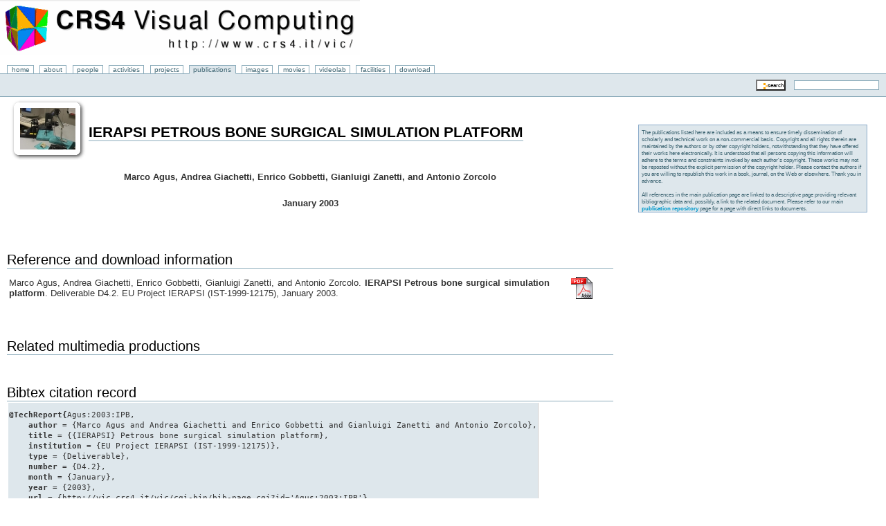

--- FILE ---
content_type: text/html; charset=ISO-8859-1
request_url: https://www.crs4.it/vic/cgi-bin/bib-page.cgi?id=%27Agus:2003:IPB%27
body_size: 3141
content:
<!DOCTYPE html PUBLIC '-//W3C//DTD XHTML 1.0 Transitional //EN'
	   'http://www.w3.org/TR/xhtml1/DTD/xhtml1-transitional .dtd'>
<html xmlns='http://www.w3.org/1999/xhtml' xml:lang='en' lang='en'>
<head>
<!-- vvr_head.html -->
<meta http-equiv="Content-Type"
          content="text/html;charset=iso-8859-1" />
<meta name="MSSmartTagsPreventParsing" content="true" />

<meta name="viewport" content="width=device-width, initial-scale=1.0">

<style type="text/css">
	@import "/vic/inc/css/main.css";
</style>

<!-- NOT WORKINK Netscape 4 workaround:
<link rel="stylesheet" type="text/css" href="/vic/inc/css/main-ns4-new.css" />
-->

<link rel="stylesheet" type="text/css" href="/vic/inc/css/print.css" media="print" />

<!--
<script type="text/javascript" src="/vic/inc/js/wsp.js"></script>
<script type="text/javascript" src="/vic/inc/js/textResizer.js"></script>
<script type="text/javascript" src="/vic/inc/js/linkChanger.js"></script>
-->

<!-- GOOGLE ANALYTICS crs4vic@gmail.com -->
<script type="text/javascript">

  var _gaq = _gaq || [];
  _gaq.push(['_setAccount', 'UA-20264402-3']);
  _gaq.push(['_setDomainName', '.crs4.it']);
  _gaq.push(['_trackPageview']);

  (function() {
    var ga = document.createElement('script'); ga.type = 'text/javascript'; ga.async = true;
    ga.src = ('https:' == document.location.protocol ? 'https://ssl' : 'http://www') + '.google-analytics.com/ga.js';
    var s = document.getElementsByTagName('script')[0]; s.parentNode.insertBefore(ga, s);
  })();

</script>

<title> CRS4 Visual Computing (ViC) / publications / 'Agus:2003:IPB' </title>
</head>
<body>
<FDSE:ROBOTS value="none">
<div id="Header">
<!-- vvr_body_header.html -->
<div id="headerLogo">
<a href="/vic/"><img src="/vic/img/crs4-vic-logo.gif" height="80" border="0" alt="CRS4 Visual Computing Group logo" /></a>
</div>
<a class="ahem" href="http://webstandards.org/act/campaign/buc/">
<img class="ahem" src="/vic/img/upgrade_notice.gif" width="380" height="110" alt="" border="0" />
</a>
<div id="headerText">
</div>

<!-- end body header -->
</div>
<div id="SiteNav">
<!-- BEGIN publications_navigation.html -->
<div class = "tabs">
  <a href="/vic/" class="plain">home</a>
  <a href="/vic/about/" class="plain">about</a>
  <a href="/vic/people/" class="plain">people</a>
  <a href="/vic/activities/" class="plain">activities</a>
  <a href="/vic/projects/" class="plain">projects</a>
  <a href="/vic/publications/" class="selected">publications</a>
  <a href="/vic/images/" class="plain">images</a>
  <a href="/vic/multimedia/" class="plain">movies</a>
  <a href="/vic/services/" class="plain">videolab</a>
  <a href="/vic/facilities/" class="plain">facilities</a>
  <a href="/vic/download/" class="plain">download</a>
</div>
<!-- END publications_navigation.html -->
<div class="searchbar"> 
    <form method="get" action="/vic/cgi-bin/search/search.cgi">
    <input class="context" type="submit" value="Search" />
    <input class="sitesearch" name="Terms" type="text" size="20" /> 
  </form>
</div>
</div>
</FDSE:ROBOTS>
<FDSE:ROBOTS value="all">
<div id="MainText">
<div class="padder">


<meta name="citation_title" content="IERAPSI Petrous bone surgical simulation platform">
<meta name="citation_author" content="Marco Agus">
<meta name="citation_author" content="Andrea Giachetti">
<meta name="citation_author" content="Enrico Gobbetti">
<meta name="citation_author" content="Gianluigi Zanetti">
<meta name="citation_author" content="Antonio Zorcolo">
<meta name="citation_publication_date" content="2003">
<meta name="citation_technical_report_number" content="D4.2">
<meta name="citation_pdf_url" content="https://www.crs4.it/vic/data/papers/ierapsi-d42.pdf">

<table><tr><td class="white" border-right="0"><div class="thumb"><div style="padding-top:13px"><img width="80" height="60" alt="thumbnail" src="https://www.crs4.it/vic/data/papers/ierapsi-d42.jpg"/></div></div></td><td class="white" border="0"><h1><b>IERAPSI Petrous bone surgical simulation platform</b></h1>
</td></tr>
</table>
<center><strong>Marco Agus, Andrea Giachetti, Enrico Gobbetti, Gianluigi Zanetti, and Antonio Zorcolo</strong></center><br />
<center><strong>January 2003</strong></center><br />
<h2>Reference and download information</h2>
<table><tr><td class="white"><p>Marco Agus, Andrea Giachetti, Enrico Gobbetti, Gianluigi Zanetti, and Antonio Zorcolo. <b>IERAPSI Petrous bone surgical simulation platform</b>. Deliverable D4.2. EU Project IERAPSI (IST-1999-12175), January 2003.<p>
</td><td width="10%" class="white"><p align=center><a href="https://www.crs4.it/vic/data/papers/ierapsi-d42.pdf"><img align=center src="/vic/img/pdf.gif"></a><p>
</td></tr></table>
<h2>Related multimedia productions</h2>
<table>
</table>
<h2>Bibtex citation record</h2><table><tr><td class="whitex" border=0><p align=left><tt>
<b>@TechReport{</b>Agus:2003:IPB, <br />
&nbsp;&nbsp;&nbsp;&nbsp;<b>author</b> = {Marco Agus and Andrea Giachetti and Enrico Gobbetti and Gianluigi Zanetti and Antonio Zorcolo},<br />
&nbsp;&nbsp;&nbsp;&nbsp;<b>title</b> = {{IERAPSI} Petrous bone surgical simulation platform},<br />
&nbsp;&nbsp;&nbsp;&nbsp;<b>institution</b> = {EU Project IERAPSI (IST-1999-12175)},<br />
&nbsp;&nbsp;&nbsp;&nbsp;<b>type</b> = {Deliverable},<br />
&nbsp;&nbsp;&nbsp;&nbsp;<b>number</b> = {D4.2},<br />
&nbsp;&nbsp;&nbsp;&nbsp;<b>month</b> = {January},<br />
&nbsp;&nbsp;&nbsp;&nbsp;<b>year</b> = {2003},<br />
&nbsp;&nbsp;&nbsp;&nbsp;<b>url</b> = {http://vic.crs4.it/vic/cgi-bin/bib-page.cgi?id='Agus:2003:IPB'},<br />
<b>}</b><br />
</tt></p>
</td></tr></table>

</div>
<script type='text/javascript'>
<!--
	document.write('<img src="/vic/cgi-bin/axs/ax.cgi?trans.gif&ref=');
	document.write(document.referrer);
	document.write('" height="1" width="1" alt="" />');
// -->
</script><noscript>
	<img src='/vic/cgi-bin/axs/ax.cgi?trans.gif' height='1' width='1' alt='' />
</noscript>
</div>
<!-- vvr_body_footer.html -->
<div id="footer" class="padder">
<p>(C) 1993-2024 CRS4 Visual Computing Group</p>
CRS4 Visual Computing Group - Sardegna Ricerche Edificio 1, C.P. 25 - 09010 Pula (CA), ITALY<br />
<img src="/vic/img/phone_icon.gif" alt="phone:" border="0"/> +39&nbsp;070&nbsp;9250&nbsp;1 
<img src="/vic/img/fax_icon.gif" alt="fax:" border="0"/> +39&nbsp;070&nbsp;9250&nbsp;216
<img src="/vic/img/email_icon.gif" alt="email:" border="0" /> <!--nobr-->(Secretary)&nbsp;<a href=/vic/cgi-bin/email-redirect.cgi?user=katia&domain=crs4.it target=rm>katia<img src=/vic/img/@.gif valign="absmiddle" border="0" alt="@"/>crs4.it</a><!--/nobr--><iframe name="rm" width="1" height="1" frameborder="0" scrolling="no" style="visibility:hidden;"></iframe>&nbsp;&nbsp;
<img src="/vic/img/url_icon.gif" alt="url:" border="0"/> <a href="/vic/">www.crs4.it/vic/</a>
</div>
<!-- end body footer -->
</FDSE:ROBOTS>
<div id="SubNav">
<p><small>
The publications listed here are included as a means to ensure timely 
dissemination of scholarly and technical work on a non-commercial basis. 
Copyright and all rights therein are maintained by the authors or by 
other copyright holders, notwithstanding that they have offered their works 
here electronically. It is understood that all persons copying this
information will adhere to the terms and constraints invoked by each
author's copyright. These works may not be reposted without the
explicit permission of the copyright holder.
Please contact the authors if you are willing to republish this work in 
a book, journal, on the Web or elsewhere. Thank you in advance.<br /><br />
All references in the main publication page are linked to a descriptive page
providing relevant bibliographic data and, possibly, a link to
the related document. Please refer to our main 
<a href="/vic/publications/repository/">publication repository</a> page for a 
page with direct links to documents.
</small></p></div>
</body></html>

--- FILE ---
content_type: text/css
request_url: https://www.crs4.it/vic/inc/css/main.css
body_size: 3055
content:
/*
**  CRS4 ViC style sheet for CSS2-capable browsers.
**
*/

/* ----- General */

body {
    font-family: Verdana, Helvetica, Arial, sans-serif;
    background: White;
    color: Black;
    margin: 0;
    padding: 0;
/* These work in IE only, changes the look of the scrollbar + textareas
    scrollbar-base-color: #DEE7EC;
    scrollbar-highlight-color: #DEE7EC;
    scrollbar-track-color: #F7F9FA;
    scrollbar-darkshadow-color: #F7F9FA;
    scrollbar-3dlight-color: #8CACBB;
    scrollbar-shadow-color: #8CACBB;
    scrollbar-arrow-color: #436976;
*/
}

.ahem {
	display:	none;
}

/* ----- Menu tabs properties */

div.tabs {
    /* Navigational Plone Tabs(tm), implemented by customizing the a tag - they are surprisingly elegant. The power of CSS runs strong in these :) */
    background: transparent;
    border-collapse: collapse;
    border-bottom-color: #8CACBB;
    border-bottom-style: solid;
    border-bottom-width: 1px;
    padding: 0.5em 0em 0em 1em;
    white-space: nowrap;
    font-size: 80%;
}

div.tabs a {
    /* The normal, unselected tabs. They are all links */
    background: transparent;
    border-color: #8CACBB;
    border-width: 1px; 
    border-style: solid solid none solid;
    color: #436976;
    font-weight: normal;
    height: 1.2em;
    margin-right: 0.5em;
    padding: 0em 1em;
    text-transform: lowercase;
}

div.tabs a.selected {
    /* The selected tab. There's only one of this */
    background: #DEE7EC;
    border: 1px solid #8CACBB;
    border-bottom: #DEE7EC 1px solid;
    color: #436976;
    font-weight: normal;
}

div.tabs a:hover {
    background: #DEE7EC;
    border-color: #8CACBB;
    border-bottom-color: #DEE7EC;
    color: #436976;
}

/* ----- Widget properties */

input.standalone {
    background: #DEE7EC url(/vic/img/linkOpaque.gif) 9px 1px no-repeat;
    color: Black;
    cursor: pointer;
    font-size: 80%;
    font-weight: normal;
    margin-bottom: 1em;
    padding: 1px 1px 1px 15px;
    text-transform: lowercase;
}

input.context {
    background: White url(/vic/img/linkTransparent.gif) 9px 1px no-repeat;
    color: Black;
    cursor: pointer;
    font-size: 80%;
    font-weight: normal;
    margin-bottom: 1em;
    padding: 1px 1px 1px 15px;
    text-transform: lowercase;
}

input.destructive {
    background: #FFCE7B url(/vic/img/linkTransparent.gif) 9px 1px no-repeat;
    border: 1px solid #FFA500;  
    color: Black;
    cursor: pointer;
    font-size: 80%;
    font-weight: normal;
    margin-bottom: 1em;
    padding: 1px 1px 1px 15px;
    text-transform: lowercase;
}

input.noborder {
    border: none;
    margin: 0;
    background-color: transparent;
}

input.sitesearch {
    border: 1px solid #8CACBB;
    margin: 1em;
    cursor: pointer;
    font-size: 80%;
    font-weight: normal;
    margin-top: 1em;
    margin-bottom: 1em;
    padding: 1px 1px 1px 15px;
    text-transform: lowercase;
}


/* ----- Box properties */

div.searchbar {
    /* Bar with search menu */
    background: #DEE7EC;
    border-bottom-color: #8CACBB;
    border-bottom-style: solid;
    border-bottom-width: 1px;
    color: Black;
    text-align: right;
    text-transform: lowercase;
    margin: 0em 0em 0em 0em;
    padding: 0em 0.2em 0em 0em;
    font-size: 80%;
}

div.searchbar a {
    background-color: transparent;
    color: #436976;
    font-weight: normal;
    margin-left: 0em;
}

div.searchbar img {
    vertical-align: top;
}

div.searchBox {
    /*searchbox style and positioning */
    background-color: transparent;
    color: Black;
    float: right;
    margin: 3em 0em 0em 0em;
    padding: 0em 2em 0em 0em;
    text-align: right;
    text-transform: lowercase;
    width: 30%;
}

input.searchButton {
    font-size: 100% ! important;
    margin-bottom: 1px ! important;
}


/* ----- Box properties */

div.example {
	margin: .25em 0;
	padding: 10px;
}


div.galleryLeft {
    width: 460px;
    margin-right: 10px;
    margin-top: 5px;
    float : left;
}

div.galleryRight {
    width: 460px;
    margin-left: 10px;
    margin-top: 5px;
    float : right;
}

div.galleryAbs {
    width: 460px;
    margin: 0px auto;
    margin-top: 5px;
}

img.imgRight {
	float: right;
	margin-left: 10px;
	margin-top: 5px;
}

img.imgLeft {
	float: left;
	margin-right: 10px;
	margin-top: 5px;
}

#Header {
	margin: 0 0px;
	height: 90px;
}

#headerText {
	position: absolute;
	top: 0px;
	left: 30%;
	width: 67%; 
}

#headerLogo {
	position: absolute;
	top: 0px;
	left: 0px;
	width: 800px; 
	color: #8CACBB;
    	clear: left;
    	text-align: left;
    	font: 30px Verdana, Helvetica, Arial, sans-serif;
	font-weight: bold;
	letter-spacing: 0.0em
}

#intro {
	margin-bottom: 5px;
}

#quote {
	padding-top: 5px;
	margin-bottom: 10px;
}

#MainText {
	/*position: absolute;*/
	left: 0px;
	/*top: 120px;*/
	line-height: 1.5;
        width: 70%;
	z-index: 0;
}


#MainText div.padder {
	margin-left: 10px;
	margin-right: 10px;
}

#SiteNav {
	width: 100%;
	z-index: 1;
}

#SubNav {
	position: absolute;
	top:180px;
	/*right:20px;*/
	left: 72%;
	width:25%;
	padding:0px 0.5em;
	z-index: 2;
	font-size: 7pt;
}

#SubNav div.padder {
	margin-right: 25px;
}

address, blockquote, dd, dir, dl, dt, fieldset, form, h1, h2, h3, h4, h5, h6, hr, li, menu, ol, p, pre, table, ul {
	margin: 0;
	padding: 0;
}

/* ---- Titles */

h1, h2, h3, h4, h5, h6 {
    color: Black;
    clear: both;
    text-align: left;
    font: 100% Verdana, Helvetica, Arial, sans-serif;
    margin: 0;
    padding-top: 0.5em;
    padding-bottom: 0.0em;
    border-bottom: 1px solid #8CACBB;
}

h1 a,
h2 a,
h3 a,
h4 a,
h5 a,
h6 a { color: Black ! important; }


h1 {
    text-transform: uppercase;
    text-align: center;
    font-size: 160%;
}

h2 {
    font-size: 150%;
}

h3 {
    font-size: 140%;
}

h4 {
    font-size: 120%;
}

h5 {
    font-size: 100%;
}

h6 {
    font-size: 80%;
}

/* ---- Rest of style specs */

body {
	color:#333;
	background-color:white;
}

code {
	color: blue;
}

a, a:link {
	color: #09c;
	font-weight: bold;
	text-decoration: none;
}

a:visited {
	color: #07a;
}

a:hover {
	text-decoration: underline;
}


#Header {
	border-style:solid;
	border-color:#8CACBB;
	border-width:0px 0px;
	background-color:#fff;
}

#headerText {
	text-align: right;
}

#MainText div.padder {
	text-align: justify;
}

#SiteNav {
}

#SubNav {
	border-style:solid;
	border-color:#8CACCB;
	color: #436976;
	border-width:1px 1px;
	background-color:#DEE7EC;
	z-index: 2;
}


#footer {
	margin: 30px 0px;
	text-align: center;
	border-style:solid;
	border-color:#8CACCB;
	color: #436976;
	border-width:1px 0px;
	background-color:#DEE7EC;
	z-index: 2;
}
#footer a {
	color: #436976;
	font-weight: normal;
}

div.example {
	border: 1px solid black;
}

img, a.imgLink {
	border: 0px solid white;
	color: white;
}

#intro, #quote {
	color: #333;
}

#quote {
	border-width: 1px 0 0 0;
	border-color: #8CACBB;
	border-style: solid;
}

img {
	border-width: 0;
}

.strike {
	text-decoration: line-through;
}

.newslog { 	
	margin: 2em 0em;
	margin-left: 0em;
	margin-right: 0em;
	text-align: justify;
	text-indent: 0em;
	color: #333; 
	font-style: normal; 
	font-size: 0.9em;
	font-family: Verdana, Arial, Helvetica, Geneva, Swiss, SunSans-Regular,sans-serif; 
}

.newsfeed { 	
	margin: 0.0em 0em;
	text-align: left;
        padding: 0px;
	text-indent: 0em;
	line-height: 1.0em; 
	/*color: #333;*/ 
	font-style: normal; 
	font-size: 0.9em;
}

.newsfeedmoretocome { 	
	margin: 0.0em 0em;
	text-align: right;
        padding: 0px;
	text-indent: 0em;
	line-height: 1.0em; 
	/*color: #333;*/ 
	font-style: normal; 
	font-size: 0.9em;
}

.authors  {
	font-family: Verdana, Arial, Helvetica, sans-serif;
	font-size: 0.7em;
	margin: 0em 0em;
	margin-left: 0em;
	margin-right: 0em;
	text-indent: 0em;
	text-align: right;
	padding: 0px 0px 10px 0px;
	background-image: url(/vic/img/buzz_separator.gif);
	background-repeat: no-repeat;
	background-position: center bottom;
}

.caption { 	
	margin: 2em 0em;
	margin-left: 1.8em;
	margin-right: 1.8em;
	text-align: justify;
	text-indent: 0em;
	color: #036; 
	font-style: italic; 
	font-size: 1.0em; 
	line-height: 1.5em; 
	font-family: Verdana, Arial, Helvetica, Geneva, Swiss, SunSans-Regular,sans-serif 
}

body, code, pre {
	font-family: Verdana, Arial, Helvetica,sans-serif;
	font-size: small;
}

address {
	font-family: Verdana, Arial, Helvetica,sans-serif;
	font-size: xx-small;
}

code, pre {
 	font-family: 'Andale Mono', Courier, monospace;
}

#SubNav p {
	line-height: normal;
}

p+p {
	text-indent: 1.8em;
	margin-top: -.667em;
}

dir, dl, fieldset, menu, ol, p, pre, ul {
	margin: .67em 0;
}

ul {
	list-style-type: disc;
}

ol, ul {
	margin: .33em 0;
}


h2, h3, h4, h5, h6 {
	margin: 1.667em 0 0 0;
	text-align: left;
}

dt, th {
	margin: 1.667em 0 0 0;
	text-align: left;
}


li {
	margin: 0 0 0 1.8em;
}

dd {
	margin: 0 0 .667em 1.8em;
}

blockquote {
	margin: .667em 0 .667em 1.8em;
}

h2.sub {
	margin-left: 0em;
	margin-top: 0px;
}

#SiteNav ul, #SiteNav li {
	list-style-type: none;
	margin: 0;
	padding: 0;
	text-align: left;
}

#SiteNav ul ul {
	padding: 0;
	margin: 0px 0px 0px 10px;
}

#SiteNav a, #SiteNav li.active li a, #SiteNav li.active li.active li a, #SiteNav a:hover, #SiteNav li.active li a:hover, #SiteNav li.active li.active li a:hover, #SiteNav li.active a, #SiteNav li.active li.active a, #SiteNav li.active li.active li.active a {
	padding-left: .5em;
	padding-right: .5em;
}

#SubNav p {
	margin-top: 0.5em;
	margin-bottom: 0;
}

#SubNav ul, #Subnav li {
	margin: 0;
	padding: 0;
	text-align: left;
}


/* --- Tables */

#MainText td	{font:normal 1.0em verdana,Arial,Helvetica,Sans-serif; color:#333; background:#DEE7EC; border-right:1px solid #ccc; border-bottom:1px solid #ccc;}
#MainText td.white	{color:#333; background:#fff; padding-bottom: 1em; border-right:0px; border-bottom:0px; }
#MainText td.white-bordered	{color:#333; background:#fff; padding-bottom: 1em; border:1px solid #666; }

#MainText td.gtd	{color:#333; background:#cdcdcd;}
#MainText th	{font:bold 1.0em verdana,Arial,Helvetica,Sans-serif; color:#fff; background:#99c; border-right:1px solid #669; border-bottom:1px solid #669;}

#MainText th.s1	{font:bold 1.0em verdana,Arial,Helvetica,Sans-serif; color:#960; background:#DEE7EC; border-right:1px solid #ccc; border-bottom:1px solid #ccc; text-align:left;}
#MainText th.s2	{font:bold 1.0em verdana,Arial,Helvetica,Sans-serif; color:#333; background:#DEE7EC; border-right:1px solid #ccc; border-bottom:1px solid #ccc; text-align:center; width:135px;}
#MainText th.s3	{font:normal 1.0em verdana,Arial,Helvetica,Sans-serif; color:#333; background:#DEE7EC; border-right:1px solid #ccc; border-bottom:1px solid #ccc; text-align:center; width:90px;}
#MainText td.s	{font:normal 1.0em verdana,Arial,Helvetica,Sans-serif; color:#333; background:#fff; border-right:0; border-bottom:0; text-align:left;}

/* --- Images of various kinds */

.imgMovies {
	margin: 20px;
	padding: 0;
	text-align: center;
}
.thumb {
	padding: 0px;
        margin: 0px;
	width: 111px;
	height: 88px;
	background-image: url("/vic/img/thumbImg.png");
	/*border: 4px solid #FFF;*/
}

.thumbinline {
        display: inline;
	padding: 13px;
        margin: 0px;
	/* width: 111px; */
	/* height: 88px; */
	/*border: 4px solid #FFF;*/
}
.movie {
	padding: 0px;
        margin: 0px;
	width: 111px;
	height: 88px;
	background-image: url("/vic/img/thumbMovie.png");
}
.moviebig {
	padding: 0px;
        margin: 0px;
	width: 300px;
	height: 238px;
	background-image: url("/vic/img/thumbMovieBig.png");
}
.imgbig {
	padding: 0px;
        margin: 0px;
	width: 300px;
	height: 238px;
	background-image: url("/vic/img/thumbImgBig.png");
}
.thumb:hover {
	background-image: url("/vic/img/thumbImgHover.png");
}
.movie:hover {
	background-image: url("/vic/img/thumbMovieHover.png");
}
.thumb img {
	margin: auto;
	display: block;
}
.movie img {
	margin: auto;
	display: block;
}

div.endthumbs{
	clear: both;
}


#headerLogoNEW {
	position: absolute;
	top: 0px;
	left: 0px;
	width: 1600px;
	height: 80px;
	/*background-image: url("/vic/img/dot16x16.gif");*/
	background: White;
	color: #8CACBB;
    	clear: left;
    	text-align: left;
    	font: 30px Verdana, Helvetica, Arial, sans-serif;
	font-weight: bold;
	letter-spacing: 0.0em
}


/* Open-source Software */

#osw div {
	margin: 20px;
}

#osw ul {
 	list-style-type: none;
  	max-width: 900px;
}

#osw p {
	font-size: small;
	text-align: justify;
}

#osw p+p {
	text-indent: 0.0em;
	margin-top: 0.5em;
}

#osw li img {
  float: left;
  width: 256px;
  margin: 0 15px 0 0;
}

#osw li {
  padding: 10px;
  overflow: auto;
}
 
#osw li img {
  float: left;
  margin: 0 15px 0 0;
}


--- FILE ---
content_type: text/css
request_url: https://www.crs4.it/vic/inc/css/print.css
body_size: 213
content:
/* $Id: print.css,v 1.2 2002/06/12 22:53:31 todd Exp $ */

#Header, #SiteNav, #preferences, #SubNav	{
	display: none;
	}
#MainText 	{
	position: relative;
	left: 0;
	top: 0;
	padding: 0 !important;
	margin: 0 !important;
	width: 100%;
	}
#MainText .padder 	{
	margin: 0 !important;
	}
